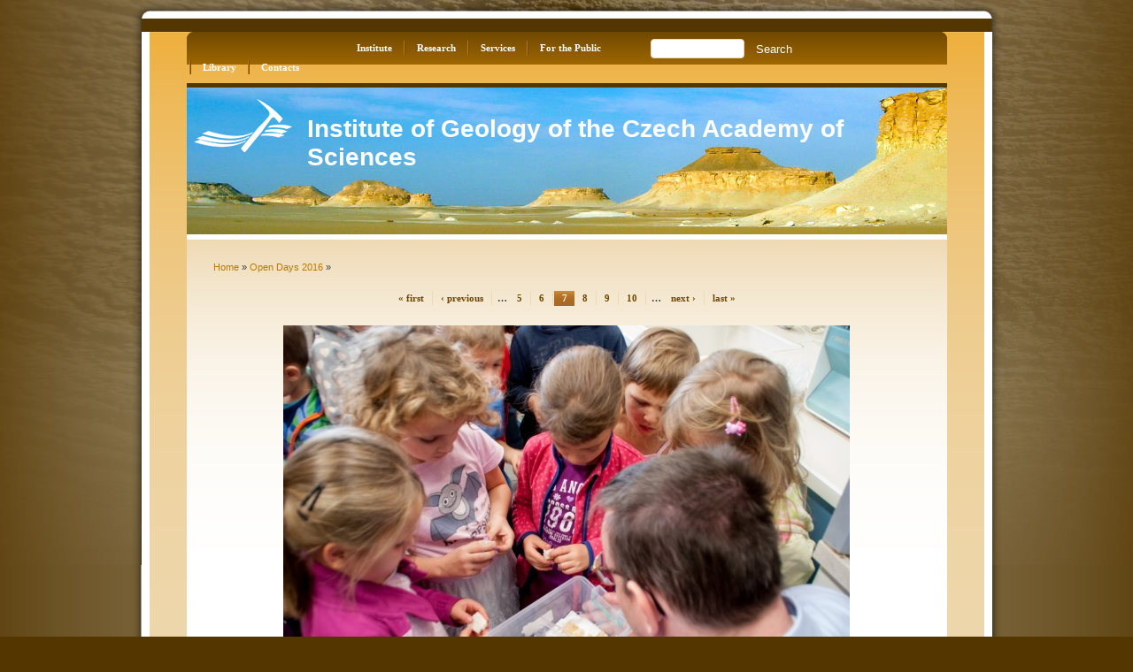

--- FILE ---
content_type: text/html; charset=utf-8
request_url: https://www.gli.cas.cz/en/node/1341/762
body_size: 22442
content:
<!DOCTYPE html PUBLIC "-//W3C//DTD XHTML 1.0 Transitional//EN"    "http://www.w3.org/TR/xhtml1/DTD/xhtml1-transitional.dtd">
<html xmlns="http://www.w3.org/1999/xhtml" lang="en" xml:lang="en" dir="ltr" id="html-main">

<head>
<meta http-equiv="Content-Type" content="text/html; charset=utf-8" />
  <title>Institute of Geology of the Czech Academy of Sciences</title>
  <meta name="viewport" content="width=device-width, initial-scale=1" />
  <meta http-equiv="X-UA-Compatible" content="IE=Edge" />
  <meta http-equiv="Content-Type" content="text/html; charset=utf-8" />
<link rel="shortcut icon" href="/ico-glu.ico" type="image/x-icon" />
  <link type="text/css" rel="stylesheet" media="all" href="/modules/node/node.css?S" />
<link type="text/css" rel="stylesheet" media="all" href="/modules/poll/poll.css?S" />
<link type="text/css" rel="stylesheet" media="all" href="/modules/system/defaults.css?S" />
<link type="text/css" rel="stylesheet" media="all" href="/modules/system/system.css?S" />
<link type="text/css" rel="stylesheet" media="all" href="/modules/system/system-menus.css?S" />
<link type="text/css" rel="stylesheet" media="all" href="/modules/user/user.css?S" />
<link type="text/css" rel="stylesheet" media="all" href="/sites/default/modules/cck/theme/content-module.css?S" />
<link type="text/css" rel="stylesheet" media="all" href="/sites/default/modules/ckeditor/ckeditor.css?S" />
<link type="text/css" rel="stylesheet" media="all" href="/sites/default/modules/ctools/css/ctools.css?S" />
<link type="text/css" rel="stylesheet" media="all" href="/sites/default/modules/date/date.css?S" />
<link type="text/css" rel="stylesheet" media="all" href="/sites/default/modules/date/date_popup/themes/datepicker.css?S" />
<link type="text/css" rel="stylesheet" media="all" href="/sites/default/modules/date/date_popup/themes/jquery.timeentry.css?S" />
<link type="text/css" rel="stylesheet" media="all" href="/sites/default/modules/filefield/filefield.css?S" />
<link type="text/css" rel="stylesheet" media="all" href="/sites/default/modules/gallery_assist/css/gallery_assist.css?S" />
<link type="text/css" rel="stylesheet" media="all" href="/sites/default/modules/lightbox2/css/lightbox.css?S" />
<link type="text/css" rel="stylesheet" media="all" href="/sites/default/modules/og/theme/og.css?S" />
<link type="text/css" rel="stylesheet" media="all" href="/sites/default/modules/panels/css/panels.css?S" />
<link type="text/css" rel="stylesheet" media="all" href="/sites/default/modules/sitedoc/sitedoc.css?S" />
<link type="text/css" rel="stylesheet" media="all" href="/misc/farbtastic/farbtastic.css?S" />
<link type="text/css" rel="stylesheet" media="all" href="/sites/default/modules/calendar/calendar.css?S" />
<link type="text/css" rel="stylesheet" media="all" href="/sites/default/modules/cck/modules/fieldgroup/fieldgroup.css?S" />
<link type="text/css" rel="stylesheet" media="all" href="/sites/default/modules/views/css/views.css?S" />
<link type="text/css" rel="stylesheet" media="all" href="/sites/all/themes/glu1/vendor/meanmenu/meanmenu.css?S" />
<link type="text/css" rel="stylesheet" media="all" href="/sites/all/themes/glu1/style.css?S" />
<link type="text/css" rel="stylesheet" media="all" href="/sites/all/themes/glu1/local.css?S" />
<link type="text/css" rel="stylesheet" media="screen" href="/sites/default/modules/iconizer/files_icons.css?S" />
<link type="text/css" rel="stylesheet" media="screen" href="/sites/default/modules/iconizer/proto_icons.css?S" />
  <script type="text/javascript" src="/sites/default/modules/jquery_update/replace/jquery/1.7/jquery.js?S"></script>
<script type="text/javascript" src="/misc/jquery-extend-3.4.0.js?S"></script>
<script type="text/javascript" src="/misc/jquery-html-prefilter-3.5.0-backport.js?S"></script>
<script type="text/javascript" src="/misc/drupal.js?S"></script>
<script type="text/javascript" src="/misc/collapse.js?S"></script>
<script type="text/javascript" src="/sites/default/modules/iframe/iframe.js?S"></script>
<script type="text/javascript" src="/sites/default/modules/lightbox2/js/lightbox.js?S"></script>
<script type="text/javascript" src="/sites/default/modules/og/og.js?S"></script>
<script type="text/javascript" src="/sites/default/modules/panels/js/panels.js?S"></script>
<script type="text/javascript" src="/sites/default/modules/spamspan/spamspan.compressed.js?S"></script>
<script type="text/javascript" src="/sites/all/themes/glu1/vendor/meanmenu/jquery.meanmenu.js?S"></script>
<script type="text/javascript" src="/sites/all/themes/glu1/script.js?S"></script>
<script type="text/javascript">
<!--//--><![CDATA[//><!--
jQuery.extend(Drupal.settings, { "basePath": "\u002F", "lightbox2": { "rtl": "0", "file_path": "\u002F(\u005Cw\u005Cw\u002F)system\u002Ffiles", "default_image": "\u002Fsites\u002Fdefault\u002Fmodules\u002Flightbox2\u002Fimages\u002Fbrokenimage.jpg", "border_size": 10, "font_color": "000", "box_color": "fff", "top_position": "", "overlay_opacity": "0.8", "overlay_color": "000", "disable_close_click": 1, "resize_sequence": 0, "resize_speed": 400, "fade_in_speed": 400, "slide_down_speed": 600, "use_alt_layout": 0, "disable_resize": 0, "disable_zoom": 0, "force_show_nav": 0, "show_caption": true, "loop_items": 0, "node_link_text": "View Image Details", "node_link_target": 0, "image_count": "Image !current of !total", "video_count": "Video !current of !total", "page_count": "Page !current of !total", "lite_press_x_close": "press \u003Ca href=\u0022#\u0022 onclick=\u0022hideLightbox(); return FALSE;\u0022\u003E\u003Ckbd\u003Ex\u003C\u002Fkbd\u003E\u003C\u002Fa\u003E to close", "download_link_text": "", "enable_login": false, "enable_contact": false, "keys_close": "c x 27", "keys_previous": "p 37", "keys_next": "n 39", "keys_zoom": "z", "keys_play_pause": "32", "display_image_size": "original", "image_node_sizes": "()", "trigger_lightbox_classes": "", "trigger_lightbox_group_classes": "", "trigger_slideshow_classes": "", "trigger_lightframe_classes": "", "trigger_lightframe_group_classes": "", "custom_class_handler": 0, "custom_trigger_classes": "", "disable_for_gallery_lists": true, "disable_for_acidfree_gallery_lists": true, "enable_acidfree_videos": true, "slideshow_interval": 5000, "slideshow_automatic_start": true, "slideshow_automatic_exit": true, "show_play_pause": true, "pause_on_next_click": false, "pause_on_previous_click": true, "loop_slides": false, "iframe_width": 600, "iframe_height": 400, "iframe_border": 1, "enable_video": 0 }, "spamspan": { "m": "spamspan", "u": "u", "d": "d", "h": "h", "t": "t" }, "CToolsUrlIsAjaxTrusted": { "\u002Fen\u002Fnode\u002F1341\u002F762": true } });
//--><!]]>
</script>

</head>

<body class="body-main">
    <div class="body-background">
    <div class="border-top">


	 <!-- balloons--><div id="circules">



      <!--make-it-center--><div class="make-it-center">




       <img class="blick" src="/sites/all/themes/glu1/images/blick.gif"  alt="" />

      <div class="cap"></div>

      <!--main-content--><div class="main-content">


               <div class="top clear-block">



            <!-- log-box-->

			<div class="log-box ">



    				 <!-- log-box-first --><div class="log-box-first"><div class="left-side"><div class="right-side">
				 <a href="/en/user">Log in</a>				 <!-- /log-box-first --></div></div></div>


				 


    
    <!-- log-box-second -->
    <div class="log-box-second"><div class="left-side"><div class="right-side">
	 	<a href="/en/sitemap">Site Map</a>     <!-- /log-box-second --></div></div></div>


            <!-- /log-box--></div>


<div class="rss-box">

	



<!-- <a class="home" href="/" title="Home"></a> -->


  <div id="block-locale-0">
<ul><li class="en first active"><a href="/en/node/1341/762" class="language-link active">English <img src="/sites/default/modules/languageicons/flags/en.png" alt="English" title="English"  class="language-icon" width="16" height="12" /></a></li>
<li class="cs last"><a href="/cs/gallery/den-otevrenych-dveri-2016/762" class="language-link">Čeština <img src="/sites/default/modules/languageicons/flags/cs.png" alt="Čeština" title="Čeština"  class="language-icon" width="16" height="12" /></a></li>
</ul>  </div>

                     </div>

                     </div>



 


                 <div class="menu-background">
                 <div class="main-menu clear-block">
                 <div class="menu-side-left"><div class="menu-side-right clear-block">


<div id="search-box">
  <form action="/en/node/1341/762"  accept-charset="UTF-8" method="post" id="search-theme-form">
<div><div id="search" class="container-inline">
  <div class="form-item" id="edit-search-theme-form-1-wrapper">
 <label for="edit-search-theme-form-1">Search this site: </label>
 <input type="text" maxlength="128" name="search_theme_form" id="edit-search-theme-form-1" size="15" value="" title="Enter the terms you wish to search for." class="form-text" />
</div>
<input type="submit" name="op" id="edit-submit" value="Search"  class="form-submit" />
<input type="hidden" name="form_build_id" id="form-z0dmvlw8q3-tgAOYu7CUqvSto_7YCzLM1TWRd_0ulyY" value="form-z0dmvlw8q3-tgAOYu7CUqvSto_7YCzLM1TWRd_0ulyY"  />
<input type="hidden" name="form_id" id="edit-search-theme-form" value="search_theme_form"  />
</div>

</div></form>
</div><!-- /search-box -->


  <div class="block block-menu" id="block-menu-primary-links">
       <div class="content"><ul class="menu"><li class="expanded first"><a href="/en/about-institute" title="About Institute"><span>Institute</span></a><ul class="menu"><li class="leaf first"><a href="/en/history" title="History"><span>History</span></a></li>
<li class="leaf"><a href="/en/introduction-institute"><span>Introduction to the Institute</span></a></li>
<li class="leaf"><a href="/en/organisational-scheme" title="Structure, Management and Departments"><span>Organisational Scheme</span></a></li>
<li class="leaf"><a href="/en/research-centres" title=""><span>Research Centres</span></a></li>
<li class="leaf"><a href="/en/supervisory-board" title="Scientific and Management Bodies"><span>Supervisory Board</span></a></li>
<li class="leaf"><a href="/en/executive-board" title=""><span>Executive Board</span></a></li>
<li class="leaf"><a href="/en/workgroups/science" title=""><span>Professional Units</span></a></li>
<li class="leaf"><a href="/en/workgroups/others" title=""><span>Administration Units</span></a></li>
<li class="leaf"><a href="/en/annual-reports-budget-medium-run" title="Annual Reports, Budget, Medium Run"><span>Annual Reports, Budget, Medium Run</span></a></li>
<li class="leaf last"><a href="/en/gep"><span>Plan for gender equality in the Institute of Geology</span></a></li>
</ul></li>
<li class="expanded"><a href="/en/research" title=""><span>Research</span></a><ul class="menu"><li class="leaf first"><a href="/en/workgroups/labs" title="Departments"><span>Departments</span></a></li>
<li class="leaf"><a href="/en/device-equipment" title=""><span>Device equipment</span></a></li>
<li class="leaf"><a href="/en/all-grants" title=""><span>Projects</span></a></li>
<li class="leaf"><a href="/en/journals-and-other-publications" title=""><span>Journals and other publications</span></a></li>
<li class="leaf"><a href="/en/publications-0" title="Publications"><span>Publications</span></a></li>
<li class="leaf"><a href="/en/special-presentations" title="Postgraduate Studies"><span>Special presentations</span></a></li>
<li class="leaf"><a href="/en/conferences" title="Conferences and Workshops"><span>Conferences and Workshops </span></a></li>
<li class="leaf last"><a href="/en/awards" title=""><span>Awards</span></a></li>
</ul></li>
<li class="expanded"><a href="/en/services-0" title=""><span>Services</span></a><ul class="menu"><li class="leaf first"><a href="/en/general-terms-and-conditions" title=""><span>General terms and conditions</span></a></li>
<li class="leaf last"><a href="/en/price-lists" title=""><span>Price lists</span></a></li>
</ul></li>
<li class="expanded"><a href="/en/public" title=""><span>For the Public</span></a><ul class="menu"><li class="leaf first"><a href="/en/open-days" title=""><span>Open days</span></a></li>
<li class="leaf"><a href="/en/matters-interest/glu-in-media" title=""><span>GLÚ in the media</span></a></li>
<li class="leaf"><a href="/en/matters-interest" title="Earth history stories"><span>Matters of interest</span></a></li>
<li class="leaf"><a href="/en/photo-galleries" title="Photo galleries"><span>Photo galleries</span></a></li>
<li class="leaf last"><a href="/en/remarkable-links" title="Useful links"><span>Remarkable links</span></a></li>
</ul></li>
<li class="leaf"><a href="/en/library" title=""><span>Library</span></a></li>
<li class="expanded last"><a href="/en/contacts-main-research-centre" title=""><span>Contacts</span></a><ul class="menu"><li class="expanded first"><a href="/en/contacts-main-research-centre" title=""><span>Main research centre</span></a><ul class="menu"><li class="leaf first last"><a href="/en/instructions-transportation" title=""><span>Instructions for transportation</span></a></li>
</ul></li>
<li class="leaf"><a href="/en/research-centre-pruhonice" title="Research centre Průhonice"><span>Research centre Průhonice</span></a></li>
<li class="leaf"><a href="/en/employees" title="Staff list"><span>Staff</span></a></li>
<li class="leaf"><a href="/en/other-contacts" title=""><span>Other contacts</span></a></li>
<li class="leaf last"><a href="/en/bank-contacts"><span>Bank contacts</span></a></li>
</ul></li>
</ul></div>
 </div>


					</div><!--menu-side-right-->
          </div> <!--menu-side-left-->
					</div>
					</div>


  <div class="logo clear-block">
   <a href="/" title="Home"><img src="/glu-logo.png" alt="Home" /></a>
  </div>

            <div class="header"><div class="header-text"><h2><a href="/en" title="Home">Institute of Geology of the Czech Academy of Sciences</a></h2>


				    					</div></div>




<!-- column-2 --><div class="column-2
no-right-and-left-columns
">


                   <div class="right-col-main clear-block">


                   <!--column-center--> <div class="column-center clear-block">
                   <div class="col-cent-border">







<div class="breadcrumb"><a href="/en">Home</a> » <a href="/en/gallery/open-days-2016">Open Days 2016</a> » <span id="menu-breadcrumb-title"></span></div>



 <div class="clear-block gallery-assist-item-container">
   <div id="node-1341" class="node">
     <div class="clear-block"><div class="clear-block ga-nav-links"></div></div>
     <div class="content clear-block">
       <div id="ga-pager" class="gallery_assist ga-pager clear-block"><div id="ga-pager-box" class="pager-top clear-block next-line" style=""><div class="item-list"><ul class="gallery_assist pager" style="text-align:center;"><li class="gallery_assist pager-first first"><a href="/en/node/1341/768" class="gallery_assist active">« first</a></li>
<li class="gallery_assist pager-previous"><a href="/en/node/1341/763" class="gallery_assist active">‹ previous</a></li>
<li class="gallery_assist pager-ellipsis">&hellip;</li>
<li class="gallery_assist pager-item"><a href="/en/node/1341/764" class="gallery_assist active">5</a></li>
<li class="gallery_assist pager-item"><a href="/en/node/1341/763" class="gallery_assist active">6</a></li>
<li class="gallery_assist pager-current">7</li>
<li class="gallery_assist pager-item"><a href="/en/node/1341/761" class="gallery_assist active">8</a></li>
<li class="gallery_assist pager-item"><a href="/en/node/1341/760" class="gallery_assist active">9</a></li>
<li class="gallery_assist pager-item"><a href="/en/node/1341/759" class="gallery_assist active">10</a></li>
<li class="gallery_assist pager-ellipsis">&hellip;</li>
<li class="gallery_assist pager-next"><a href="/en/node/1341/761" class="gallery_assist active">next ›</a></li>
<li class="gallery_assist pager-last last"><a href="/en/node/1341/754" class="gallery_assist active">last »</a></li>
</ul></div></div></div>
       <div id="ga-image-display" class="gallery_assist ga-image-display" style=";margin-left:auto;margin-right:auto;text-align:center;">
<div  id="prev-img-box" style="width:640px;height:428px;"><img src="https://www.gli.cas.cz/en/system/files/users/public/zajic_5/gallery_assist/gallery_1340/prev/dsc_5260.jpg" alt="" title=""  style="" /></div></div>     </div>
   </div>
 </div>





                   <!-- /col-cent-border--></div>
                   <!-- /column-center-->  </div>






                   <!-- /column-right-main--></div>
                    <!-- footer -->
                    <div class="footer clear-block">


   <div class="block block-menu_block" id="block-menu_block-1">
       <div class="content"><div class="menu-block-1 menu-name-primary-links parent-mlid-0 menu-level-1">
  <ul class="menu"><li class="expanded first menu-mlid-6825"><a href="/en/about-institute" title="About Institute"><span>Institute</span></a><ul class="menu"><li class="leaf first menu-mlid-6809"><a href="/en/history" title="History"><span>History</span></a></li>
<li class="leaf menu-mlid-21929"><a href="/en/introduction-institute"><span>Introduction to the Institute</span></a></li>
<li class="leaf menu-mlid-6811"><a href="/en/organisational-scheme" title="Structure, Management and Departments"><span>Organisational Scheme</span></a></li>
<li class="leaf menu-mlid-7195"><a href="/en/research-centres" title=""><span>Research Centres</span></a></li>
<li class="leaf menu-mlid-6812"><a href="/en/supervisory-board" title="Scientific and Management Bodies"><span>Supervisory Board</span></a></li>
<li class="leaf menu-mlid-7197"><a href="/en/executive-board" title=""><span>Executive Board</span></a></li>
<li class="leaf menu-mlid-6804"><a href="/en/workgroups/science" title=""><span>Professional Units</span></a></li>
<li class="leaf menu-mlid-7213"><a href="/en/workgroups/others" title=""><span>Administration Units</span></a></li>
<li class="leaf menu-mlid-6830"><a href="/en/annual-reports-budget-medium-run" title="Annual Reports, Budget, Medium Run"><span>Annual Reports, Budget, Medium Run</span></a></li>
<li class="leaf last menu-mlid-28218"><a href="/en/gep"><span>Plan for gender equality in the Institute of Geology</span></a></li>
</ul></li>
<li class="expanded menu-mlid-6815"><a href="/en/research" title=""><span>Research</span></a><ul class="menu"><li class="leaf first menu-mlid-7225"><a href="/en/workgroups/labs" title="Departments"><span>Departments</span></a></li>
<li class="leaf menu-mlid-7239"><a href="/en/device-equipment" title=""><span>Device equipment</span></a></li>
<li class="leaf menu-mlid-7229"><a href="/en/all-grants" title=""><span>Projects</span></a></li>
<li class="leaf menu-mlid-6820"><a href="/en/journals-and-other-publications" title=""><span>Journals and other publications</span></a></li>
<li class="leaf menu-mlid-21875"><a href="/en/publications-0" title="Publications"><span>Publications</span></a></li>
<li class="leaf menu-mlid-6822"><a href="/en/special-presentations" title="Postgraduate Studies"><span>Special presentations</span></a></li>
<li class="leaf menu-mlid-10984"><a href="/en/conferences" title="Conferences and Workshops"><span>Conferences and Workshops </span></a></li>
<li class="leaf last menu-mlid-18688"><a href="/en/awards" title=""><span>Awards</span></a></li>
</ul></li>
<li class="expanded menu-mlid-21525"><a href="/en/services-0" title=""><span>Services</span></a><ul class="menu"><li class="leaf first menu-mlid-22086"><a href="/en/general-terms-and-conditions" title=""><span>General terms and conditions</span></a></li>
<li class="leaf last menu-mlid-17412"><a href="/en/price-lists" title=""><span>Price lists</span></a></li>
</ul></li>
<li class="expanded menu-mlid-6836"><a href="/en/public" title=""><span>For the Public</span></a><ul class="menu"><li class="leaf first menu-mlid-7245"><a href="/en/open-days" title=""><span>Open days</span></a></li>
<li class="leaf menu-mlid-7243"><a href="/en/matters-interest/glu-in-media" title=""><span>GLÚ in the media</span></a></li>
<li class="leaf menu-mlid-7247"><a href="/en/matters-interest" title="Earth history stories"><span>Matters of interest</span></a></li>
<li class="leaf menu-mlid-7248"><a href="/en/photo-galleries" title="Photo galleries"><span>Photo galleries</span></a></li>
<li class="leaf last menu-mlid-6829"><a href="/en/remarkable-links" title="Useful links"><span>Remarkable links</span></a></li>
</ul></li>
<li class="leaf menu-mlid-7208"><a href="/en/library" title=""><span>Library</span></a></li>
<li class="expanded last menu-mlid-6482"><a href="/en/contacts-main-research-centre" title=""><span>Contacts</span></a><ul class="menu"><li class="leaf first menu-mlid-6477 has-children"><a href="/en/contacts-main-research-centre" title=""><span>Main research centre</span></a></li>
<li class="leaf menu-mlid-7220"><a href="/en/research-centre-pruhonice" title="Research centre Průhonice"><span>Research centre Průhonice</span></a></li>
<li class="leaf menu-mlid-6480"><a href="/en/employees" title="Staff list"><span>Staff</span></a></li>
<li class="leaf menu-mlid-11447"><a href="/en/other-contacts" title=""><span>Other contacts</span></a></li>
<li class="leaf last menu-mlid-16527"><a href="/en/bank-contacts"><span>Bank contacts</span></a></li>
</ul></li>
</ul></div>
</div>
 </div>


<div class="clear-both">
  <p>2009&ndash;2021 &copy; Institute of Geology of the CAS, v. v. i.<br />
Webmaster: <a href="mailto:zajic@gli.cas.cz?subject=Pro%20webmastera">Jaroslav Zajíc</a></p>
  <script type="text/javascript" src="/sites/default/modules/swftools/onepixelout/onepixelout.js?S"></script>

<a href="http://www.toplist.cz/stat/1718592"><script language="JavaScript" type="text/javascript">
<!--
document.write('<img src="https://toplist.cz/count.asp?id=1718592&logo=s&http='+escape(document.referrer)+'&t='+escape(document.title)+
'&wi='+escape(window.screen.width)+'&he='+escape(window.screen.height)+'&cd='+escape(window.screen.colorDepth)+'" width="14" height="14" border=0 alt="TOPlist" />');
//--></script><noscript><img src="https://toplist.cz/count.asp?id=1718592&logo=s" border="0"
alt="TOPlist" width="14" height="14" /></noscript></a>

</div>

<!-- /footer--></div>
         <!-- /main-content--></div>



      <!-- /make-it-center--> </div>
      <!-- /balloons--></div>      </div>


</div></div>
</body>
</html>


--- FILE ---
content_type: text/css
request_url: https://www.gli.cas.cz/sites/default/modules/sitedoc/sitedoc.css?S
body_size: 1792
content:

/* Site Documentation CSS */
/* Overall wrapper */
.site-documentation {
  font-size: 0.9em;
}

.site-documentation h3 {
  font-size: 120%;
  color: #ffffff;
	background-color: #666666;
}

/* Table alignment */
.sitedoc_right {
  text-align: right;
}

.site-documentation th {
  text-align: center;
}

/* settings page stuff */
.sitedoc_options label {
  font-weight: normal;
}

.sitedoc_settings {
  position: relative;
  width:100%;
  clear: both;
  margin-top: 1.0em;
}

.sitedoc_archive_block {
  position: relative;
  float: left;
}

.sitedoc_archive {
  position: relative;
  width:100%;
  clear: both;
  margin-top: 1.0em;
}

.sitedoc_options_block .description {
  margin-left: 1.0em;
}

.sitedoc_sections_block {
  position: relative;
  float: left;
}

.sitedoc_sections_block legend {
  font-weight: bold;
}

.sitedoc_sections_block .form-item {
  position: relative;
  width:100%;
  clear: both;
}

.sitedoc_sections_block .form-item label {
  position: relative;
  float: left;
}

.sitedoc_sections_block .form-item .description {
  position: relative;
  float: left;
  padding: 0.5em 0px 0px 1.0em;
}

/* used to indent settings section options */
.sitedoc_sections .sitedoc_options {
  margin-left: 2.0em;
}

.sitedoc_options input, .sitedoc_options select {
  margin-left: 1.0em;
}

#edit-archive-frequency {
  margin-left: 0em;
}

/* used for the profile section */
.sitedoc_profile_fields td, .sitedoc_profile_fields th {
  font-size: 0.8em;
}

/* This division can be used to limit sections and make them scrollable.
   If you don't want scrollable sections, remove the comment-end from this line. */
.sitedoc_subsection, .sitedoc_blocks .sitedoc_section, .sitedoc_boxes .sitedoc_section {
  overflow: auto;
  width: 700px;
  max-height: 400px;
  min-height: 60px;
} /* */


--- FILE ---
content_type: text/css
request_url: https://www.gli.cas.cz/sites/all/themes/glu1/style.css?S
body_size: 29260
content:
#html-main{
  padding: 0;
  margin: 0;
}

.body-main{

  font-family: Arial;
  color: #383838;
  padding: 0;
  margin: 0;
  font-size: 0.8em;
  background: #533600 url(images/bg_main.jpg) repeat-y top;
}

.body-background{
 background: #533600 url(images/bg_main.jpg) repeat-y top;

}


  h1, h2, h4, h5, h6, h3{
    margin: 0;
    color: #565656;
    line-height: normal;
     }

 h3{
   font-size: 1.2em;
   padding: 7px 0 3px;
 }


  dt{
font-size:1.1em;
font-style:normal;
font-weight:bold;
color:#565656;
  }





  dd{
    margin-left: 15px;
    padding-bottom: 10px;
  }

  div.admin-panel{
    padding:5px 0 15px;
  }


   h1{

    color:#464646;
	font-family: Arial;
	font-size:2.3em;
    font-weight: normal;
	letter-spacing:-1px;
	line-height:110%;
   }


  ol, ul{
    margin-top: 0;
  }




  h2.title{
    margin:0;
	padding:0 0 5px 0;
  }

h2.title a{color:#565656; text-decoration:none;}







td, th{
  background-image: none !important;
  padding: 3px 7px;
  border: 1px solid #ccc;
}

table{
  width: 99%;
  margin:6px 0;
}


   a{
     color: #6F4800;
     text-decoration: underline;
   }

   a:hover{
     color:#AB6824;
     text-decoration: none;
   }

   a.active{
     color: #bb7900;
   }


    h2{
    color: #565656;
    font-size: 1.4em;
    font-weight: normal;
    margin:0;
	padding:0;
    font-family: Arial;
    font-style: normal;
  }





  #circules{


    background: transparent url(images/bg_rounds.jpg) no-repeat center top;

  }

  .cap{
    background: url(images/cap.jpg) no-repeat top center;
    padding-top:21px;
  }


  .border-top{
    /* background: url(images/border-top.gif) no-repeat center top; */
  }


.make-it-center {
  max-width: 961px;
  width: 100%;
  margin: auto;
}




 .main-content{
   background: #eed9b3 url(images/main-content-bg.gif) repeat-x top left;
   border:9px solid #fff;
   border-top:none;
   padding: 0 42px 0;
 }

.content{
 line-height: 1.5em;
}


 p{padding:2px 0 12px 0; margin:0;}



    /****************************MAIN MENU*********************/


.menu-background h2.title{display: none;}

.main-menu{
  background: url(images/menu-background.gif) repeat-x 0 0;
  border-bottom: 5px solid #533600;
  position: relative;
   }


.menu-side-left{
     background:transparent url(images/menu-side-left.gif) no-repeat top left;
      position: relative;

}


.menu-side-right{
   background: transparent url(images/menu-side-right.gif) no-repeat top right;

 position:relative;

}

.column-left .content, .column-right .content{
   font-size: 0.85em;
 }

 .item-list ul{
   padding: 0;
 }


  .item-list ul li, ul.menu li{
    padding:0 5px 5px 0;
    margin:0;
    list-style: none;
	line-height:1.2em;
    color: #A1A1A1;
    }

    li.leaf{
      padding: 0;
    }


    .item-list ul li a, ul.menu li a{

      }

    .item-list ul li a:hover, ul.menu li a:hover{

      }


/*********************PICTURE******************/

 .header{
   border-bottom: 6px solid #fff;
   background: url(images/header.jpg) no-repeat top left;
   padding: 13px 0 53px 128px;
 }



    .header-text h2 a{
      font-weight: bold;
      color: #fff;
      font-size: 28px;
      text-decoration: none;
    }

     .header-text h2 a:hover{
      color: #533600;

       }


   .header-text p{
     font-size: 0.8em;
     margin: 0;
     color: #533600;
     width: 460px;
   }

    .column-left{
     width: 20%;
     padding:20px 10px 0;
     float: left;
     overflow: hidden;
     position: relative;
     clear: both;
    }

    .column-center{
      width: 68.5%;
      float: left;
      overflow: hidden;
      border-right: 1px solid #bb7900;

    }

    .col-cent-border{

      border-left: 3px solid #fff;
      border-right: 3px solid #fff;
      float: left;
      padding: 20px 30px 40px;
      width: 85.5%;
    }


      .column-right{
      width: 26%;
      border-left:1px solid #bb7900;
      padding:20px 0 0 16px;
      float: left;
      margin-left:-1px;
      overflow: hidden;

      }

      .right-col-main{

        float: right;
        width: 77%;

        background: #fff url(images/colunm-right-bg.gif) repeat-x top left;
        /* border-left:1px solid #bb7900; */
        border-left:1px solid #EED9B6;
        border-bottom: 1px solid #EED9B6;
      }




h1.page-title{
  margin-bottom:15px;
  font-size: 2em;
  color: #AB6824;
}

/****************************log-box************/

.log-box{
  padding-left:45px;
  float:left;
  font-size: 11px;
  font-family: Tahoma;
  font-weight: bolder;


}

  .top{

   margin-bottom: 15px;
  }
  .menu-background{
    margin-top: 0;
  }


.log-box-first{
  float: left;
}

 .log-box-first a{
  color:#AB6824;

}

.log-box-second{
  float: left;
  margin-left: -7px;

}

.log-box-second a{
 color: #fff;
}

.log-box-second a:hover{
  color: #E3EAEA;
}


 .log-box a:hover{

 }


.log-box-first .left-side  {
 background: #fff url(images/log-first-left.gif) no-repeat bottom left;

}

.log-box-first .right-side{
background:   url(images/log-first-right.gif) no-repeat bottom right;
padding: 7px 15px 8px;
width: auto;
}


 .log-box-second .left-side{

 background: #ab6824 url(images/log-second-left.gif) no-repeat bottom left;


 }

.log-box-second .right-side{
background:   url(images/log-second-right.gif) no-repeat bottom right;
  padding: 7px 15px 8px 20px;
  width: auto;

}

   /**********************rrs-box**********************/

.rss-box{
  float: right;
  margin-top: 15px;
}

.rss-box a{
  margin-left: 15px;

  float: left;

}

  .home{

  background: url(images/home-bg.gif) no-repeat top left;
  height: 12px;
  width: 15px;
  margin-top: 2px;
  }

  .mail{
  margin-top: 4px;
  background: url(images/mail-bg.gif) no-repeat top left;
height: 12px;
  width: 15px;

  }


  .block{

    margin-bottom:20px;
    padding-bottom: 15px;
    background: url(images/block-line.gif) repeat-x left bottom;
  }


  .main-menu .content{
  overflow: visible;  position: relative;
width:100%;
  }

  .blick{

    position:absolute;
    margin-top: 80px;

    }



/**************************** MENU BLOCK*********************/
ul.menu{
  margin:0;
padding: 0;
overflow: hidden;
font-family:Tahoma;
list-style: none;
font-weight: bold;
text-indent: 0;
}

ul.menu li{
background:url(images/point.gif) no-repeat 0 6px;
/*padding: 6px 0 6px 15px;*/
line-height:1.2em;
padding: 2px 0 3px 12px;
padding-bottom: 5px;
list-style: none;
list-style-image: none;
}

ul.menu a{
color: #533600;
}

ul.menu a.active{color: #bb7900  !important;}


.block-menu{margin-top: 0;}



 ul.menu ul.menu{
padding-left: 0;
padding-bottom: 5px;
padding-top: 8px;

}


ul.menu ul.menu li{
padding-left: 22px;
padding-bottom: 4px;
background: url(images/menu-tire.gif) no-repeat 3px 8px;
}

.block-menu ul.menu ul.menu a{
  font-weight: normal;
}





.block-menu ul.menu ul.menu ul.menu{

padding-bottom: 0;
}


.block-menu form{
padding: 0;
margin: 0;}




   .breadcrumb {
     font-size: 0.85em;

      margin-top: 5px;
   }

   .breadcrumb a{
   color:#bb7900;
   text-decoration: none;
   }

   .breadcrumb a:hover{
    text-decoration: underline;
   }


    .node{
      background:transparent url(images/node-bg.gif) repeat-x scroll left bottom;
      margin-bottom:15px;
      padding-bottom: 20px;
      border-bottom: 1px solid #EED9B6;

    }

    .node a:hover{

    }


  .more-link{
    font-size: 0.7em;
  }


  /*****************************footer*************/


    .footer .block-menu ul.menu li{
      display: inline;
      background: transparent;
      border-top: none;
      padding: 0 15px 0 15px;
      }

      .footer ul.menu{
        text-align: center;
      }

.footer .block {
  background:transparent;
  margin:0 0 10px 0;
  padding:0;
}

      .footer .block-menu ul.menu li.last{
      border-right: none;}




     .footer ul.menu{
      border: none;
      background: transparent;
    }


    .footer{
      font-size: 0.85em;
       margin: 9px 0 0 0;
       color: #ab6824;
       background: transparent;
      padding: 50px 0 20px 0;
     text-align: center;
     clear: both;

    }

   .column-right .block{
     background: none;
     border-bottom: 1px solid #EED9B6;

   }

    #block-menu-secondary-links h2.title{
      display: none;
    }

/* .form-item{
       margin: 0 0 8px;
     }

*/


     input.form-text{
      width: 93%;
      border: 1px solid #EED9B6;
      padding: 3px 3px 3px 5px;
      color:#565656;
      background-color: #fff;
      }

     #user-login-form input{



     }

      #user-login-form .item-list{
        display: block;
      }

      #user-login-form li.openid-link, #user-login li.openid-link{

        padding-left: 25px;
      }

       #user-login-form {
         text-align: left;
       }




       html.js input.form-autocomplete{
         background-color: #fff;
         background-position: 100% 4px;

       }

        #user-login-form li.openid-link, #user-login li.openid-link{
          background-position: 0 0;
        }

       #user-login-form input#edit-submit{
         margin-bottom: 10px;
       }


       input#edit-openid-identifier {
         width: 84%;
       }

     .supermitted{

       padding-bottom: 8px;
       background: url(images/dotted.gif) repeat-x left bottom;
       font-family: Tahoma;
       margin-bottom: 15px;
     }




     .taxonomy{
       padding: 2px 0 4px 0px;
       color: #A8A8A8;

     }

      .taxonomy a{
       color: #A8A8A8;
       font-weight: normal;
      }

      .taxonomy ul li{
        padding-left: 3px;
        font-size: 0.85em;

        }

       .taxonomy ul{

       }

       .links-to-left{
         float: left;
         width: 60%;
         clear: both;
         margin-top:15px;
       }


      .links ul.links{
       color:#6F4800;
       text-align: left;

       font-weight: normal;
       font-size: .85em;

      }



     .links ul.links li{
       padding-left: 4px;
       padding-right:20px;
     }





     .submitted-to-right .submitted{
       background: none;
       padding: 0 0 2px;
        font-weight: bolder;

        color: #878787;
     }

     .submitted-to-right {
       float: right;
       width: 35%;
       padding-top: 2px;
       margin-top: 15px;
     }


     .submitted{
       background:url(images/submitted-icon.gif) no-repeat 0 0;
       padding: 3px 0 1px 20px;
        font-size: 0.85em;
        color:#ADADAD;
       }




      .submitted a{
        color:#A8A8A8;
        text-transform: uppercase;
      }

      .node-in-list .content p{
        padding-bottom: 0;
      }

      .node-in-list .taxonomy{
        padding: 0;
      }


     input.form-submit{
       background: url(images/button-bg.gif) repeat-x bottom left;
       border-left:1px solid #bb7900;
       border-top:1px solid #bb7900;
       border-bottom:1px solid #6f4800;
       border-right:1px solid #6f4800;
       color: #6f4800;
       padding: 2px 7px;

     }


   /*** Comments ***/
#comments{
  margin-top: 19px;
}


.comment{border: 1px solid #c9c9c6; border-left:5px solid #c9c9c6;padding:8px 6px 6px 13px; margin:0 0px -1px 0; background:transparent url("images/bg-comment.gif") repeat-x top left;}
  .new{
    border-left: 5px solid #bb7900;
  }


.comment .picture img {float:left; margin:0  10px 3px 0; border:1px solid #dadada; padding:7px;}

.comment .submitted {font-size: 1em; font-size: 11px; display:block; margin-top:0;background: none;padding:1px 0 2px;}
.comment .submitted a {color:#3a3a3a; font-weight:bold; text-decoration:underline;}
.comment-author {margin-bottom:6px; font-weight:bold;}
.comment-date {margin-bottom:6px; }
.this-link{color:#AB6824 !important; font-size:11px;} .this-link a{color:#AB6824 !important; text-decoration:none !important; }
.comment .new { background:none; color:#fff; padding:1px 4px 1px 4px;}
.comment .new a{color:#fff; text-decoration:none; } .comment .new a:hover{color:#fff; }
.comment p{padding-bottom:6px; margin:0;}

.comment .content {padding-top:10px;}

.links-comment {float:right; margin:0; padding:0;color:#869999;}
.links-comment ul.links{margin:0; padding:0;}
.links-comment .links li{font-size:0.85em; padding:0; margin-right:15px;}


.links-comment  li.comment_reply a.comment_reply{color:#349f00;}

#comment-form .form-item{margin-top:0;}

#comment-form .resizable-textarea{clear:both;}


#comment-form .form-item label{float:left; padding-right:10px;}

#comment-form input.form-submit{
  margin-bottom: 30px;
}



.comment-cloud{
background:url(images/comment-baloon-bg.gif) no-repeat right 2px;
margin-right: -5px;
font-size:11px;
font-weight:bold;
padding:3px 0 4px;
margin-left:7px;
text-align:center;
vertical-align:middle;
color:#fff;
font-family: Tahoma;
}


.comment-cloud a{color:#fff !important;
text-decoration:none;
background:transparent url(images/comment-ball-bg-left.gif) no-repeat left 1px;
padding:2px 5px 6px 9px; }

a.plus{
  background:transparent url(images/comment-ball-bg-left.gif) no-repeat left 2px;
  font-size: 1.3em;
  padding: 0px 3px 6px 7px;
}


.node-in-list .links ul.links li.comment_comments{
display: none;
}

.node-in-list .links ul.links li.comment_add{
display: none;
}

.node-in-list .links ul.links li.comment_forbidden{
display: none;
}

ul.tips {clear:both;}

blockquote{
 font-style: italic;
 border-bottom: 1px solid #C9C9C6;
 border-top: 1px solid #C9C9C6;
 color:#808080;
}



.poll{clear:both; padding-bottom:20px; line-height:110%;}
.poll .text{font-size:0.85em;}
.poll .percent{font-size:0.85em; border-top:1px dashed #EED9B6;}
.poll .total{text-align:right;}
.poll .bar .foreground{background:#bb7900 url("images/bg-poll.gif") repeat-y top left; border:1px solid #AB6824;  }
.poll .bar{background-color:transparent; font-size:5px;}
.poll .vote-form .choices{
  margin: 0;
}




 .picture img{
 padding: 7px;
 border: 1px solid #c9c9c6;
 float:right;
 margin: 4px 4px 2px 4px;
 background-color: #fff;
 display: block;}



.profile .picture{
  margin-right: 0;
  float: none;
}

.profile .picture img{
 padding: 7px;
 border: 1px solid #c9c9c6;
 float: none;
 margin: 0;
}

/***************************tabs************************************/
ul.primary, ul.secondary{
  background: none;
  border: none;
  padding: 0;
  margin: 0;
}

ul.primary li, ul.secondary li{
 background: none;
 border:none;
 padding:0;
 margin:0;
}

ul.primary li a, ul.secondary li a{
 background: none;
 border:none;
 padding:0;
 margin:0;
}

 ul.primary li.active a, ul.secondary li.active a
    {background-color: transparent;
    border: none;}
  /**********************************/

ul.primary li a {
  margin: 0;
  background: none;
  color: #bb7900;
  border: none;
  padding: 0;
  font-weight: bold;
}

ul.primary li {
  float: left;
  border-top: 1px solid transparent;
  border-left: 1px solid transparent;
  border-bottom: 1px solid transparent;
  border-right: 1px solid transparent;
  margin:0;
  background: url(images/tab-bg.gif) repeat-x left top;
  padding: 5px 14px 5px 16px;
  font-size:11px;
  font-family: Tahoma;
}

ul.primary li a:hover{
color: #6F4800;
background: none;
}

ul.primary li.active a:hover{
color: #bb7900;
background: none;
}

 .tabs ul.primary, .tabs ul.secondary{
     border: none;
     padding:0;
     margin-bottom: 1px;
   }

 .tabs ul.primary{
     border-bottom: 2px solid #6f4800;
   }


   ul.primary li.active a{
     border: none;
     color: #533600;
    }



   ul.primary li.active{
     background: url(images/tab-bg-active.gif) no-repeat top left;
     border: none;
     border-top: 1px solid transparent;
     border-bottom: 1px solid #6f4800;
   }




 /*******************************************/
 ul.secondary{
   background:transparent url(images/tabs-secondary-bg.gif) repeat scroll left 23px;

 }

 div.tabs{
   margin-bottom: 10px;
 }


 ul.secondary li a {
  margin: 0;
  background: none;
  color: #bb7900;
  border: none;
  padding: 0;
  font-weight: bold;
}

   ul.secondary li {
  float: left;
  border: none;
  margin:0;
  background: url(images/tabs-secondary-bg.gif) repeat-x left top;
  padding: 5px 3px 5px 15px;
  font-size:11px;
  font-family: Tahoma;
}

 ul.secondary li.active a{
     border: none;
     color: #AB6824;
    }


    ul.secondary li a:hover{
color: #6F4800;
background: none;
}

ul.secondary li.active a:hover{
color: #bb7900;
background: none;
}
 /*******************************************/

div.admin .left{
  width: 46%;
  margin-left: 0
}

div.admin .right {

margin-right:0;
}



/*********************************messages***************************/

.status {background-color: #eefcea;padding:8px 10px 8px 20px; color:#35a000; border: 2px solid #aade91; font-weight: bold;}

.status a{color: #35a000;}

.status a:hover{color: #59cd20 !important;}

div.error {padding:8px 10px 8px 20px !important; color:#FF4646 !important; border: 2px solid #FFA4A4 !important; font-weight: bold;}

div.error a{color: #FF4646;}

div.error a:hover{color: #FF9393 !important;}

div.warning{
background:#FFFFDD none repeat scroll 0;
color:#E9B810;
padding:8px 10px 8px 20px !important;
border:2px solid #F4D25B;
font-weight: bold;
}

/*************************pager*********************/

ul.pager{
  font-size: 0.85em;
  font-family: Tahoma;
}


ul.pager li a{
 text-decoration: none;
 color: #6f4800;
 padding: 2px 9px 2px 10px;
 border-right: 1px solid #EED9B6;
 margin: 0 -2px;
}

ul.pager li a:hover{
  color: #bb7900;


}


ul.pager li{
  margin-left:0px;
  padding:0 !important;

  font-weight: bold;

}

ul.pager li.pager-current{
  color: #fff;

  padding: 2px 8px 2px 9px!important;
  background: url(images/pager-bg.gif) no-repeat left top;
  margin: 0 -2px;
}


/************************tips********************/
ul.tips{
  font-size:0.85em;
  color: #383838;
}

 .box{
   margin-top: 20px;
 }

.preview{
  margin-bottom: 10px;
}

/**************************/
.no-right-column .column-center, .no-right-and-left-columns .column-center{
  width: 100%;
  border-right: none;
}

.no-right-column .col-cent-border{
  border-right: none;
  width: 90%;
}

.no-right-and-left-columns .right-col-main{
  width: 100%;
  border-left: none;
}

.no-right-and-left-columns .col-cent-border{
  border: none;
  width: auto;
  float: none;
}

.no-left-column .right-col-main{
  width: 100%;
  border-left: none;
}

.no-left-column .col-cent-border{
  border-left: none;
  width: 89%;
}


table.sticky-table{
  margin-bottom: 15px;

}

ul.pager{
  clear: both;
  display: block;
}

/*------------------------------*/
/*      drop downs              */
/*------------------------------*/

.main-menu ul.menu:hover{
  float: none;
}


.main-menu ul.menu a{
color: #fff !important;
padding:0 7px;
text-decoration: none;
padding: 0 5px 0 0;
float: left;
}

.main-menu ul.menu a:hover{
  text-decoration: underline !important;
}


.main-menu ul.menu a.active span{

    background: url(images/li-active-trail.gif) no-repeat left center;
  padding:5px 3px 5px 8px;
  position: relative;
  display: block;
  }

.main-menu ul.menu a span:hover{
  text-decoration: underline;
  color: #fff;
}

.main-menu ul.menu a.active span:hover{
  text-decoration: underline;
  color: #AB6824;
}


.main-menu ul.menu a span{
padding:5px 3px 5px 8px;
display: inline-block;
float: left;
cursor: pointer;
}

.main-menu ul.menu{
padding:7px 0 !important;
margin:0 0 0 -2px !important;
background:transparent;
border:none;
font-weight: bold;
font-size: .85em;
 position:relative;
  overflow: visible;
}
.main-menu .block{
  background: transparent;
  padding:0 5px;
  margin: 0;

}

.main-menu ul.menu li{

margin:0;
padding: 0px 5px 0 7px !important;
list-style: none;
line-height: normal;
  display: block;
  float: left;
background: url(images/main-menu-li-bg.gif) no-repeat left 51%;
  position: relative;
    width:  auto;
}

.main-menu ul.menu a.active{
   background: url(images/li-active-trail-right.gif) no-repeat right center;
padding:0px 5px 0px 0;
position: relative;
display: block;
color: #533600 !important;
}


/*
** Markup free clearing
** Details: http://www.positioniseverything.net/easyclearing.html
*/
.main-menu ul.menu:after {
  content: ".";
  display: block;
  height: 0;
  clear: both;
  visibility: hidden;
}

.main-menu ul.menu {
  display: inline-block;
}

/* Hides from IE-mac \*/
* html .main-menu ul.menu {
  height: 1%;
}

.main-menu ul.menu {
  display: block;
}
/* End hide from IE-mac */

 .main-menu ul.menu li.first{
   background: none;
 }


.main-menu ul.menu ul.menu li.expanded a span,
.main-menu ul.menu ul.menu li.collapsed a span{
padding-right: 23px;
}

.main-menu ul.menu ul.menu li.expanded a, .main-menu ul.menu ul.menu li.collapsed a span{
 background: url(images/drop-down-arrow.gif) no-repeat 95px center !important;
 }

.main-menu ul.menu ul.menu li.expanded ul.menu li.leaf a{
  background: none !important;
}

.main-menu ul.menu li a:hover,
.main-menu ul.menu li:hover a,
.main-menu ul.menu li.hover a,
.main-menu ul.menu li.active-trail a,
.main-menu ul.menu li.iehover a {
  color: #fff;
}

/* IE6-7 z-index fix
.menu-background {
  z-index: 2;
}
.column-2 {
  z-index: 1;
} */
/* END IE6-7 z-index fix */
.main-menu ul.menu li ul.menu {
  /* background: #6F4800 url(images/drop-downs-bg.jpg) no-repeat 0 10px; */
  background: url(images/drop-downs-bg.jpg) no-repeat 0 10px;
  left: -999em;
  opacity: 0.95;

  margin: 20px 0 0 0px !important;
  padding: 10px 0 0 0 !important;
  position: absolute;
  /* z-index: 2; */
  z-index: 1000;
  font-size: 1em;
  width: 120px;
  overflow: visible;
}

.main-menu ul.menu li ul.menu a.active span{
  background: none;
  color: #fff;
}

.main-menu ul.menu li:hover ul.menu,
.main-menu ul.menu li.hover ul.menu,
.main-menu ul.menu li.iehover ul.menu {
  display: block;
  left: 0;
  top: 0;
}

.main-menu ul.menu li ul.menu li {
  background: transparent url(images/drop-down-separator.gif) no-repeat left bottom !important;
  float: left;
  font-family: Tahoma, Verdana, Arial, Helvetica, sans-serif;
  height: auto;
  margin: 0;
  padding: 0 4px 0 4px !important;

}

.main-menu ul.menu li ul.menu li.last {
  background: none !important;
}

.main-menu ul.menu li ul.menu li a,
.main-menu ul.menu li ul.menu li a:link,
.main-menu ul.menu li ul.menu li a:visited {
  background: transparent;
  color: #fff !important;
  display: block;
  margin: 0;
  padding: 1px 0 1px 4px;
  text-transform: none;
  width: 103px;
}

.main-menu ul.menu li ul.menu li a:hover {
  color: #fff;
  display: block;
  margin: 0;
  padding: 1px 0 1px 4px;
  text-decoration: none;
}

.main-menu ul.menu li ul.menu li ul.menu,
.main-menu ul.menu li ul.menu li ul.menu li ul.menu
{
  left: -999em;
  margin: 0 0 0 -14px;
  padding: 0 !important;
  /* background: #6F4800 url(images/drop-downs-bg.jpg) no-repeat 0 0; */
  background: url(images/drop-downs-bg.jpg) no-repeat 0 0;
}

.main-menu ul.menu li ul.menu li:hover ul.menu,
.main-menu ul.menu li ul.menu li.hover ul.menu,
.main-menu ul.menu li ul.menu li ul.menu li:hover ul.menu,
.main-menu ul.menu li ul.menu li ul.menu li.hover ul.menu,
.main-menu ul.menu ul.menu li.iehover ul.menu,
.main-menu ul.menu li ul.menu li ul.menu li.iehover ul.menu
{
  display: block;
  left: 100%;top: -20px;
}


.developer{color:#bdd2c7; float:left;}
.developer a{ color:#bdd2c7;}
.developer strong a{font-weight:normal; text-decoration:none; color:#bdd2c7;}
.version{color:#e0efe8;}

.sticky{background:#fff url("images/featured.gif") no-repeat 10px 0px;
border:1px solid #EED9B6;
margin-left:-15px;
margin-right:-15px;
position:relative;
padding:26px 15px 20px 15px; width: 100%;
/* IE6-7 fix
 z-index: 1; */
}

.textarea-identifier{font-style:italic; font-size:0.85em; color:#a8a8a8; padding:6px 0;}

/*************************************14.09.09*/

.item-list .pager li{
  display: inline-block;
  margin-bottom: 5px;
}

ul.pager li a{
  white-space: nowrap;
}

.item-list .pager li.pager-ellipsis{
  padding-left: 5px !important;
}

.item-list .pager li.last a{
  border: none;
}

form#views-ui-preview-form input#preview-submit {
margin:1.2em 0 0;}

form#views-ui-edit-view-form{
  margin: 10px 0;
}

/****************************************log-box-inversed*/
.log-box.inversed .log-box-first .right-side{
  background:transparent url(images/log-second-right.gif) no-repeat scroll right bottom;
  padding:7px 20px 8px 15px;
}

.log-box.inversed .log-box-first .left-side{
  background:#ab6824 url(images/log-second-left-grey.gif) no-repeat scroll left bottom;
}

.log-box.inversed .log-box-second .right-side{
  background:transparent url(images/log-first-right.gif) no-repeat scroll right bottom;
  padding:7px 15px 8px;
}

.log-box.inversed .log-box-second .left-side{
  background:#fff url(images/log-second-left-inversed.gif) no-repeat scroll left bottom;
}

.log-box.inversed .log-box-first a{
color:#FFFFFF;}

.log-box.inversed .log-box-first{
  color: #E4E4E4;
}


.log-box.inversed .log-box-second a {
color:#AB6824;}

/********************forum*/
#forum ul.links{
/*  float: right; */
  margin-bottom: 5px;
  width: 99%;
}

#forum table{
  clear: both;
  margin-top: 0;
}

#forum table tr, #forum table td{
  background-color: transparent;
}

#forum td.last-reply, #forum td.created{
  font-size: 0.85em;
}

#forum tr td.container, #forum tr td.forum{
  padding: 5px;
}

#forum tr td.container a, #forum tr td.forum a{
  font-weight: bold;
}

#forum tr td.forum .description{
  margin-left: 0;
  font-size: 0.85em;
  font-style: italic;
}

#forum table th, #forum table th a{
  background-color: #E4EFDD;
  color: #383838;
}

#forum ul.links li.forum{
  padding: 4px 5px 4px 20px;
  display: block;
  background: url(images/add-comment.gif) no-repeat 4px 6px;
  color:#533600;
  font-size:0.85em;
  float: right;
}

#forum ul.links li.forum a, #forum ul.links li.login a{
  font-family:Tahoma;
  font-weight:bold;
  color:#533600;
}

#forum ul.links li.login{
   color:#533600;
   font-size:0.85em;
   border: 1px solid #bb7900;
   background-color: #fff;
   padding: 4px;
   display: block;
   text-align: center;
}

/*******************************search*/
#search-block-form div.form-item, #search-form div.form-item{
  display: block;
  margin-top: 0;
}

/*************************************/
div.teaser-button-wrapper input{ width: 160px; }
.teaser-checkbox div.form-item{ white-space: nowrap; }
#edit-menu-parent-wrapper select.menu-title-select{ width: 182px; }

/* meanMenu (responsive menu) */
.mean-container .mean-nav ul li a.mean-expand {
  height: auto;
  font-size: 16px;
  line-height: 1;
}

.mean-container .mean-bar {
  padding: 0;
}

.mean-container .mean-nav,
.mean-container .mean-bar,
.mean-container .mean-nav ul li a.mean-expand {
  background: #ab6824;
}

.mean-container .mean-nav ul li a.mean-expand:hover {
  color: #bb7900;
  border-color: #bb7900;
  background: #fff;
}

.mean-container .mean-nav ul li a.active {
  background: #fff;
}

.mean-nav ul.menu li,
.mean-nav ul.menu ul.menu li {
  padding: 0;
  margin: 0;
  background: none;
}

.mean-nav ul.menu ul.menu {
  padding: 0;
}

/* Header responsivity */
@media (max-width: 785px) {
  #block-menu-menu-primarni-odkazy,
  #block-menu-primary-links {
    width: 510px;
  }

  #search-box,
  #search-box #search-theme-form {
    width: 65px;
  }

  #search-box #search-theme-form input.form-text {
    display: none;
  }
}

@media (max-width: 675px) {
  #search-box {
    display: none;
  }
}

@media (max-width: 400px) {
  .logo {
    height: 60px;
    padding-top: 8px;
  }

  .header {
    padding: 13px 10px 53px 10px;
  }

  .header h2 {
    margin-top: 70px;
  }

  .header-text h2 a {
    font-size: 1.5rem;
  }
}

/* Layout responsivity */
@media (max-width: 802px) {
  .right-col-main {
    width: 76%;
  }
}

@media (max-width: 750px) {
  .main-content {
    padding: 0;
    border: 0;
  }

  img {
    max-width: 100% !important;
  }
}

@media (max-width: 650px) {
  .column-left {
    width: 100%;
    float: none;
    padding: 20px 0 0;
  }

  .right-col-main {
    width: 100%;
    float: none;
  }
}

@media (max-width: 450px) {
  .col-cent-border {
    padding: 10px;
  }
}

/* Pager responsivity */
@media (max-width: 784px) {
  .pager li {
    margin-left: 5px !important;
  }
}

/* Table responsivity */
@media (max-width: 750px) {
  /* Force table to not be like tables anymore */
  table, thead, tbody, th, td, tr {
    display: block;
  }

  /* Hide table headers (but not display: none;, for accessibility) */
  thead tr {
    position: absolute;
    top: -9999px;
    left: -9999px;
  }

  tr { border: 1px solid #ccc; }

  td {
    /* Behave  like a "row" */
    border: none;
    border-bottom: 1px solid #eee;
    position: relative;
    padding-left: 50%;
  }

  td:before {
    /* Now like a table header */
    position: absolute;
    /* Top/left values mimic padding */
    top: 6px;
    left: 6px;
    width: 45%;
    padding-right: 10px;
    font-weight: bold;
    white-space: nowrap;
  }

  /* Specific tables headings */
  .view-contact-list-employees td:nth-of-type(1):before { content: "Jméno"; }
  .view-contact-list-employees td:nth-of-type(2):before { content: "E-mail"; }
  .view-contact-list-employees td:nth-of-type(3):before { content: "Tel."; }
  .view-contact-list-employees td:nth-of-type(4):before { content: "Pracoviště"; }
  .view-contact-list-employees td:nth-of-type(5):before { content: "Pracovní skupina"; }
}


--- FILE ---
content_type: text/css
request_url: https://www.gli.cas.cz/sites/all/themes/glu1/local.css?S
body_size: 13679
content:
/**********  Add your styles here  **********/
/* hlavicka*/
.logo{
float: left;
width: 120px;
height: 120px;
padding: 8px;
padding-top: 13px;
}

.header {
    height: 100px;
}


.header h2 {
    margin: 18px 0 0;
}

/* pager */
ul.pager {
    margin: 1em 0 0.75em;
}

/* profil uzivatele */
#imceimage-field_profile_photo {
  float: right;
}
div.content-profile-display {
  border: none;
}

/* pracovni skupina */
.position {
  font-size:1em;
  margin-bottom:0;  
}

/* sitemap link */
.site-map-box h2.title {
  visibility: hidden;
  display: none;
}
/* prepinac jazyku */
#block-locale-0{
  float: right;
}
#block-locale-0 li, #block-locale-0 a {
  display: inline;
  margin: 0;
  padding: 0;
  padding-right: 3px;
  font-weight: normal;
  font-size: 10px;
  list-style-type: none;
  background-image: none;
  text-decoration: none;
}
#block-locale-0 ul {
  text-align: right;
  margin-top: 0 !important;
  padding-top: 0 !important;  
}
#block-locale-0 img {
  border: 1px solid black;
}

/* search topbox */
#block-menu-menu-primarni-odkazy, #block-menu-primary-links {
  width: 600px;
}
#search-box {
  width: 172px;
  float: right;
  padding-top: 8px !important;  
}
#search-box label, #search-box a.advanced-search-link {
display:none;
}
#search-box .form-item {
  margin: 0 !important;
  padding: 0 !important;     
}
#search-box select.form-select, #search-box input.form-text, #search-box textarea.form-textarea {
  -moz-background-clip:border;
  -moz-background-inline-policy:continuous;
  -moz-background-origin:padding;
  -webkit-border-radius:4px;
  -khtml-border-radius:4px;
  -icab-border-radius:4px;
  -moz-border-radius:4px;
  -o-border-radius:4px;
  border-radius:4px;  
  background:#ffffff;
  color:#6F4800;
  padding:2px;
  margin-right: 5px;
  float: left;  
  height: 1.2em;
}

#search-box input.form-submit {
  background:transparent none repeat scroll 0 0;
  color:#ffffff;
  cursor:pointer;
  font-family:Tahoma,Verdana,Arial,Helvetica,sans-serif;
  font-size:1em;
  font-weight:normal;
  border: none; 
  height: 21px;
  padding:2px 2px 1px !important;
  margin-right: 5px !important; 
  text-transform:none;
  text-align: center;
  float: right;
  width: 55px; /* IE 6 fix */
}

#search-box #search-theme-form input.form-text {
  width: 100px;
}
#search-box #search-theme-form {
  float: right;
  width: 172px;
} 

/* bredcrumbs */
#breadcrumb {
  width: 100%;
  left: 0;
}

/* paticka */
.footer {
  padding: 15px 0px 20px;
  background: transparent;
}
.footer ul {
  display: inline;
  margin: 0;
  padding: 0 0 0 3px;
}
.footer ul li.first {
  border: medium none;
  display: inline;
  font-weight: normal;
}
.footer ul.menu li.first a {
  padding: 0 4px 0 3px;
}
.footer ul li, .footer ul.menu ul.menu li {
  -moz-background-clip: border;
  -moz-background-inline-policy: continuous;
  -moz-background-origin: padding;
  background: transparent none repeat scroll 0 0;
  border-left: 1px solid #bb7900;
  display: inline;
  padding: 0 2px 0 3px;
  list-style-image: none;
  list-style-type: none;
  font-weight: normal;
  font-size: 11px;
}

/* organizational scheme view */
.view-display-id-page_2 caption {
  text-align: left;
  font-weight: bold;
}

/* gallery assist teaser */
.gallery_assist .gallery-container .teaser {
  float: left !important;
}
.view-galleries-list .view-content .views-row {
  clear: both !important; 
}
.view-galleries-list .view-content .views-row .gallery_assist.item-box {
  height: auto !important;
  width: auto !important;    
}
.view-galleries-list .view-content .views-row .gallery_assist.image-box {
  border: 0 !important;
  margin: 0 !important;
  padding: 0 !important;
  background: transparent !important;  
}
.view-galleries-list .view-content .views-row .gallery_assist.image-sheet {
  height: auto !important;
  width: auto !important; 
}
.view-galleries-list .view-content .views-row .gallery_assist.image-sheet img {
  margin-top: 0 !important;
}  

/* panels for workgroups */
.panel-2col .panel-col-first {
float:left;
width: 80%;
}
.panel-2col .panel-col-last {
float: left;
width: 20%;
}

/* gallery assist image box*/
.gallery_assist .image-box {
  -webkit-border-radius:5px;
  -khtml-border-radius:5px;
  -icab-border-radius:5px;
  -moz-border-radius:5px;
  -o-border-radius:5px;
  border-radius:5px;  
  background: #fff5ee;
  border: 1px solid #EED9B6 !important;
}
.gallery_assist .image-box img {
  border: 1px solid #EED9B6 !important;
}

/* gallery assist pager */

#ga-pager-box ul.pager li {
    margin-left: 0;
}
#ga-pager-box ul.pager li b {
    background: url("/sites/all/themes/glu1/images/pager-bg.gif") no-repeat scroll left top transparent;
    color: #FFFFFF;
    margin: 0 -2px;
    padding: 2px 8px 2px 9px !important;
}

/* panels rounded corners ctools fix */

.t-edge, .b-edge, .l-edge, .r-edge, .wrap-corner {
  position: relative;
  /* hasLayout -1 ? For IE only */
  zoom: 1;
}
.rounded-corner .t-edge {
  background: url(/sites/default/modules/panels/plugins/styles/corners/shadow-t.png) repeat-x 0 top;
  font-size: 1px;
}
.rounded-corner .b-edge {
  background: url(/sites/default/modules/panels/plugins/styles/corners/shadow-b.png) repeat-x 0 bottom;
  font-size: 1px;
}
.rounded-corner .l-edge {
  background: url(/sites/default/modules/panels/plugins/styles/corners/shadow-l.png) repeat-y 0 0;
}
.rounded-corner .r-edge {
  background: url(/sites/default/modules/panels/plugins/styles/corners/shadow-r.png) repeat-y right 0;
}
.rounded-corner .wrap-corner {
  background: #fff !important;
}
.rounded-corner .wrap-corner .t-edge, .rounded-corner .wrap-corner .b-edge {
  height: 11px;
}
.rounded-corner .wrap-corner .l, .rounded-corner .wrap-corner .r {
  position: absolute;
  top: 0;
  height: 11px;
  width: 11px;
  background-image: url(/sites/default/modules/panels/plugins/styles/corners/corner-bits.png);
}
.rounded-corner .wrap-corner .l {
  left: 0;
}
.rounded-corner .wrap-corner .r {
  right: 0;
  background-position: -11px 0;
}
.rounded-corner .wrap-corner .b-edge .l {
  background-position: 0 -11px;
}
.rounded-corner .wrap-corner .b-edge .r {
  background-position: -11px -11px;
}
.rounded-corner .wrap-corner .r-edge {
  padding: 5px 24px;
}
.rounded-corner div.admin-links {
  margin-top: -14px;
  margin-left: -12px;
}

.rounded-corner .panel-separator {
  background: url(/sites/default/modules/panels/plugins/styles/corners/shadow-b.png) repeat-x 0 center;
  font-size: 1px;
  height: 30px;
}

.rounded-corner .rounded-corner {
  margin-bottom: 1em;
}

/* pagination block */
#pagination-toc {
  -webkit-border-radius:5px;
  -khtml-border-radius:5px;
  -icab-border-radius:5px;
  -moz-border-radius:5px;
  -o-border-radius:5px;
  border-radius:5px;  
  background-color:#ffffff;
  border:1px solid #bb7900;
  float:right;
  margin-bottom:15px;
  margin-left:15px;
  padding:10px;
  width:250px;
}

/* views */
.views-exposed-form .views-exposed-widget .form-submit {
margin-top: 1.1em;
}

/* tables */
tr {
  border-bottom: 1px solid #bb7900;
}
tr.even, tr.odd {
/* border-bottom: 1px solid #bb7900;*/
border-bottom: none;
padding: 0.1em 0.6em;
}
tr.even{
background: #f6ebd7;
}
tr.odd{
background: #fff5ee;
}
.views-table thead tr {
background: #eed9b3;  
}
td, th {
border-top: none;
border-bottom: none;
border-right:1px solid #bb7900;
border-left:1px solid #bb7900;
}
thead th {
border-bottom:3px solid #bb7900;
border-top:1px solid #bb7900;
}
tbody {
border-top:1px solid #bb7900;
border-bottom:1px solid #bb7900;
}

/* left border */
.column-2 {
  /* border-left: 1px solid #fff;
  border-right: 1px solid #fff; */
}

/* menu block left */
.column-left .block-menu_block, .column-left .block-og_menu {
  -webkit-border-radius:5px;
  -khtml-border-radius:5px;
  -icab-border-radius:5px;
  -moz-border-radius:5px;
  -o-border-radius:5px;
  border-radius:5px;  
  /* background-color:transparent; */
  background-color: #efdbb8;
  border:1px solid #fff;
  padding: 10px;
}

.block h2.title {
 color: #bb7900;
}

/* og menu + site_map menu*/
.site-map-box  ul.site-map-menu ul.site-map-menu li, .block-og_menu ul.menu ul.menu li {
  padding-left: 18px;
  padding-bottom: 4px;
  background: url(images/menu-tire.gif) no-repeat 0px 10px;      
  border-left: 1px solid #bb7900;
}
.site-map-box  ul.site-map-menu ul.site-map-menu li.last, .block-og_menu ul.menu ul.menu li.last {
  background: url(images/menu-tire-last.gif) no-repeat 0px -1px;   
  border-left: none;
}
ul.site-map-menu {
  margin:0;
  padding: 0;
  overflow: hidden;
  font-family:Tahoma;
  list-style: none;
  font-weight: bold;
  text-indent: 0;
}
ul.site-map-menu ul.site-map-menu {
    padding-bottom: 5px;
    padding-left: 0;
    padding-top: 8px;
}
ul.site-map-menu li {
    background: url("images/point.gif") no-repeat scroll 0 6px transparent;
    line-height: 1.2em;
    list-style: none outside none;
    padding: 2px 0 5px 12px;
}
ul.site-map-menu li ul li{
  list-style: none;
  list-style-image: none;
}
ul.site-map-menu a {
  color: #533600;
}
ul.site-map-menu a.active {color: #bb7900  !important;}

/* content img */
div.content > a:link img {
  border-bottom: none;
  margin: 0;
  padding: 0;
}

/* fieldsets */
fieldset {
  border: 1px solid #bb7900;
  margin: 15px 0;
  padding: 10px;
}
h3.field-label {
  color: #AB6824;
  font-size: 1.75em;
}
.profile h3 {
  border-bottom:1px solid #bb7900;
}

/* front panel page styling */
.panel-display .panel-panel .panel-pane {
 /* border-right: 1px solid #ab6824; */ 
}
.panel-display .panel-panel .panel-pane .pane-title {
  -moz-background-clip:border;
  -moz-background-inline-policy:continuous;
  -moz-background-origin:padding;
  -moz-border-radius-topright:8px;
  -webkit-border-top-right-radius: 8px;  
 padding: 2px 4px;
 background-color: #eeb03e;
 color: #fff;
 font-weight: bold;
 font-size: 1em; 
}
.panel-display .panel-panel .panel-pane .pane-content .node,
.panel-display .panel-panel .panel-pane .pane-content .node div.clear-block {
/* tady je ta cara se stinem */
 padding: 0;
}
.panel-display .panel-panel .panel-pane .pane-content .node {
 border-left: 1px dotted #EED9B6;
 background-image: none; 
}
.panel-display .panel-panel .panel-pane .pane-content .node div.content {
/* tady je ta cara se stinem */
 padding: 0 2px 2px 4px;
}
.panel-display .panel-panel .panel-pane .pane-content .node div.content p {
/* tady je ta cara se stinem */
 padding: 0;
}
.panel-display .panel-panel .panel-pane .pane-content .sticky {
  -moz-background-clip:border;
  -moz-background-inline-policy:continuous;
  -moz-background-origin:padding;
  -moz-border-radius-bottomright:8px;
  -webkit-border-bottom-right-radius: 8px;  
  background: #ffffff url(images/featured.gif) no-repeat right -1px;
  /* border:1px solid #EED9B6; */
  border: none; 
  margin:0;
  padding:0 !important;
  position: relative;
  width: 100%;
}
.panel-display .panel-panel .panel-pane .pane-content .sticky .title {
  background: #ffffff url(images/featured.gif) no-repeat 2px 0px !important;
  padding: 0 2px 1px 34px !important;  
}
.panel-display .panel-panel .panel-pane .pane-content .node .title,
.panel-display .panel-panel .panel-pane .pane-content .node h2 a,
.panel-display .panel-panel .panel-pane .pane-content .node .title a {
 color: #6f4800;
 text-decoration: none;   
}
.panel-display .panel-panel .panel-pane .pane-content .node h2,
.panel-display .panel-panel .panel-pane .pane-content .node h2.title {
  -moz-background-clip:border;
  -moz-background-inline-policy:continuous;
  -moz-background-origin:padding;
  -moz-border-radius-bottomright: 8px;
  -webkit-border-bottom-right-radius: 8px;
 background: #eed9b3 url(images/menu-arrow-bg.gif) no-repeat 3px 5px;
 padding: 0 2px 1px 18px;
 margin-bottom: 0.5em;
 /* border-bottom: 1px dotted #eed9b6; */   
}
.panel-display .panel-panel .panel-pane .pane-content .node .links-to-left,
.panel-display .panel-panel .panel-pane .pane-content .node .submitted-to-right,
.panel-display .panel-panel .panel-pane .pane-content .node .node_read_more {
 margin: 0;
 padding-top: 2px;
 padding-bottom: 5px;
}
.panel-display .panel-panel .panel-pane .pane-content .node .links-to-left,
.panel-display .panel-panel .panel-pane .pane-content .node .submitted-to-right {
 border-top: 1px dotted #EED9B6;
}
.panel-display .panel-panel .panel-pane .pane-content .node .links {

 font-size: 11px;
}
.panel-display .panel-panel .panel-pane .pane-content .node .submitted-to-right .submitted,
.panel-display .panel-panel .panel-pane .pane-content .node .submitted{
 float: right;
 font-weight: normal;
 text-align: right;
 font-size: 0.8em;
 padding-right: 2px;
}
.panel-display .panel-panel .panel-separator {
 margin:0 0 1em;
}

/* search result */
.search-results {
  line-height: 1.5em;
  margin-top: 0;  
}
.search-result {
  border-bottom: 1px dotted #ab6824;
}
.search-result dd {
  margin-bottom: 0;
  line-height: 1.2em;
  font-size: 1em;
}
.search-result .search-snippet, .search-result .search-info {
  padding:2px 0 0 0;
}

/* node groups link*/
.node .groups {
  padding-bottom: 4px;
}

/* views list in node */
.item-list ul li {
  color:#383838;
  line-height:1.2em;
  list-style-image:none;
  list-style-position:outside;
  list-style-type: circle;
  margin:0 0 0 15px;
  padding:0 5px 5px 0;
}

/* author info*/
.submitted-to-right {
  width: auto;
  font-size: 0.85em;
  font-weight: normal;
}

/* staff list */
td.views-field-field-profile-tel-value {
 min-width: 108px;
}

/* Pretty photo lightbox */
.pp_details p {
  padding: 0;
}
.pp_details .facebook {
  width: 150px;
}
.pp_nav {
    margin: 0 10px 0 0;
}
.pp_social {
    clear: left;
}

/* image field for story intro image */
.field-field-image {float: left; padding: 5px ; margin: 0 1em 1em 0px;}


--- FILE ---
content_type: text/css
request_url: https://www.gli.cas.cz/sites/default/modules/iconizer/proto_icons.css?S
body_size: 1380
content:
/**
* $Id: proto_icons.css,v 1.1.4.1 2009/05/08 14:29:15 thepanz Exp $
* CSS and Icons taken from:
* http://pooliestudios.com/projects/iconize/
*/

a[href ^="aim:"] {
	padding: 5px 20px 5px 0;
    background: transparent url(proto_icons/icon_aim.gif) no-repeat center right;
}

a[href ^="msnim:"] {
	padding: 5px 20px 5px 0;
    background: transparent url(proto_icons/icon_msn.gif) no-repeat center right;
}

a[href ^="xmpp:"] {
	padding: 5px 20px 5px 0;
    background: transparent url(proto_icons/icon_jabber.gif) no-repeat center right;
}

a[href *="icq.com"] { 
	padding: 5px 20px 5px 0;
	background: transparent url(proto_icons/icon_icq.gif) no-repeat center right;
}

a[href *="edit.yahoo.com/config/send_webmesg?"] { 
	padding: 5px 20px 5px 0;
	background: transparent url(proto_icons/icon_yim.gif) no-repeat center right;
}

a[href ^="callto:"] {
	padding: 5px 20px 5px 0;
    background: transparent url(proto_icons/icon_call.gif) no-repeat center right;
}

a[href ^="skype:"] {
	padding: 5px 20px 5px 0;
    background: transparent url(proto_icons/icon_skype.gif) no-repeat center right;
}

a[href ^="gg:"] {
	padding: 5px 20px 5px 0;
  background: transparent url(proto_icons/icon_gadugadu.gif) no-repeat center right;
}

/* email */
a[href ^="mailto:"] {
	padding: 5px 20px 5px 0;
    background: transparent url(proto_icons/icon_mailto.gif) no-repeat center right;
}

--- FILE ---
content_type: application/javascript
request_url: https://www.gli.cas.cz/sites/all/themes/glu1/script.js?S
body_size: 220
content:
(function ($) {
  $(document).ready(() => {
    $('.main-menu div .content').meanmenu({
      meanMenuCloseSize: "16px",
      meanMenuContainer:".menu-background",
      meanScreenWidth: "675"
    });
  });
})(jQuery);
